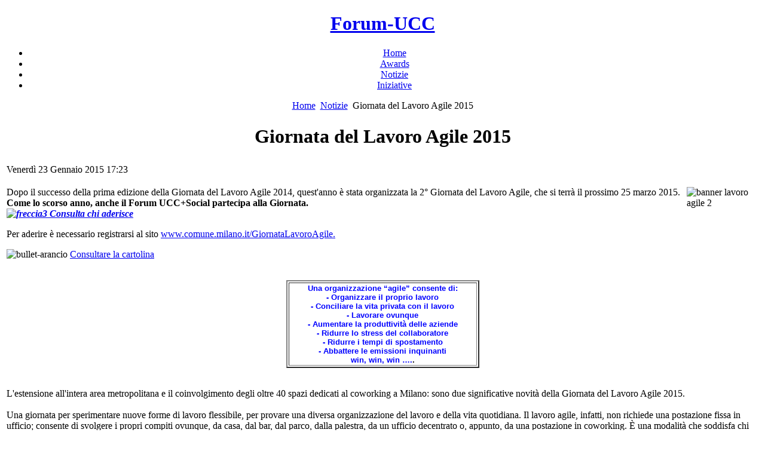

--- FILE ---
content_type: text/html; charset=utf-8
request_url: https://www.forum-ucc.it/notizie/1009
body_size: 7111
content:
<?xml version="1.0" encoding="utf-8"?>
<!DOCTYPE html PUBLIC "-//W3C//DTD XHTML 1.0 Transitional//EN" "http://www.w3.org/TR/xhtml1/DTD/xhtml1-transitional.dtd">

<html xmlns="http://www.w3.org/1999/xhtml" xml:lang="it-it" lang="it-it" >
<head>

<meta http-equiv="X-UA-Compatible" content="IE=EmulateIE8" />


  <base href="https://www.forum-ucc.it/notizie/1009" />
  <meta http-equiv="content-type" content="text/html; charset=utf-8" />
  <meta name="robots" content="index, follow" />
  <meta name="keywords" content="Comune di Milano, coworking" />
  <meta name="title" content="Giornata del Lavoro Agile 2015" />
  <meta name="author" content="Mario Massone" />
  <meta name="description" content="Giornata del Lavoro Agile 2015" />
  <meta name="generator" content="Joomla! 1.5 - Open Source Content Management" />
  <title>Giornata del Lavoro Agile 2015</title>
  <link href="/templates/app_plazza/favicon.ico" rel="shortcut icon" type="image/x-icon" />
  <link rel="stylesheet" href="/cache/widgetkit/widgetkit-c8e68da1.css" type="text/css" />
  <link rel="stylesheet" href="/templates/app_plazza/css/css.gzip.php?theme=app_plazza&amp;base=http%3A%7E%7Ewww.forum-ucc.it%7E&amp;tptheme=bright&amp;skeleton=skeleton4&amp;mobile=1&amp;ismobile=0&amp;tpleft=0&amp;tpafterleft=0&amp;tpbeforeleft=0&amp;tpright=0&amp;tpafterright=0&amp;tpbeforeright=0&amp;tpuser1=0&amp;tpuser2=0&amp;tpuser5=0&amp;tpuser6=0&amp;tpuser11=0&amp;tpuser12=0&amp;tpuser13=0&amp;tpuser14=0&amp;tpuser21=0&amp;tpuser22=0&amp;tpuser23=0&amp;tpuser24=0&amp;tpadvert1=0&amp;tpadvert2=0&amp;tpadvert3=0&amp;tpadvert4=0&amp;tpwidth_templatewidth=940&amp;tpwidth_logowidth=340&amp;tpwidth_blockleft=250&amp;tpwidth_tpwrapper_inner_right=250&amp;tpgutter=10&amp;tpheight_blockhead=100&amp;tpbackgroundimgpath=..%2Fimages%2Fbgbody.jpg&amp;tpbackgroundcolor=%23FFFFFF&amp;tplogoplacement=0&amp;tpblocktoptype=0&amp;tpblockbottype=0&amp;ffp=arial&amp;ffs=georgia&amp;fft=arial&amp;fsp=standard&amp;fss=standard&amp;fst=small&amp;direction=ltr" type="text/css" />
  <link rel="stylesheet" href="http://www.forum-ucc.it/templates/app_plazza/css/menu/dropdown.css" type="text/css" />
  <script type="text/javascript" src="/components/com_jcomments/js/jcomments-v2.1.js?v=2"></script>
  <script type="text/javascript" src="/components/com_jcomments/libraries/joomlatune/ajax.js"></script>
  <script type="text/javascript" src="/media/system/js/mootools.js"></script>
  <script type="text/javascript" src="/media/system/js/caption.js"></script>
  <script type="text/javascript" src="/media/widgetkit/js/jquery.js"></script>
  <script type="text/javascript" src="/cache/widgetkit/widgetkit-662c875a.js"></script>
  <script type="text/javascript" src="/templates/app_plazza/scripts/js/js.gzip.php?cfc=&amp;cfmb=all&amp;cfacc=Vegur&amp;cfmf=Tuffy&amp;cftpp=Vegur&amp;cftpps=Vegur&amp;cftpc=&amp;cftpcs="></script>
  <script type="text/javascript" src="http://www.forum-ucc.it/templates/app_plazza/scripts/js/menu/menu.js.php"></script>
  <script type="text/javascript">


/*===  EASY GOOGLE ANALYTICS : START TRACKING CODE  ===*/

	var _gaq = _gaq || [];
	_gaq.push(['_setAccount', 'UA-41904521-1']);
	_gaq.push(['_trackPageview']);

	(function() {
		var ga = document.createElement('script'); ga.type = 'text/javascript'; ga.async = true;
		ga.src = ('https:' == document.location.protocol ? 'https://ssl' : 'http://www') + '.google-analytics.com/ga.js';
		var s = document.getElementsByTagName('script')[0]; s.parentNode.insertBefore(ga, s);
	})();

/*===  EASY GOOGLE ANALYTICS : END TRACKING CODE  ===*/

  </script>
  <link rel="apple-touch-icon" href="http://www.forum-ucc.it/templates/app_plazza/images/mobile_icon.png" />

<!-- Begin Cookie Law plugin by BI@Work S.r.l. - http://www.biatwork.com -->
<link rel="stylesheet" type="text/css" href="https://biatwork.com/cookielaw-style.min.css"/>
<script type="text/javascript" src="https://biatwork.com/cookielaw.js"></script>

<script type="text/javascript">
// <![CDATA[
cc.initialise({
	cookies: {
		social: {},
		analytics: {},
		necessary: {}
	},
	settings: {
		bannerPosition: "bottom",
		style: "monochrome",
		disableallsites: true,
		useSSL: true,
		hideprivacysettingstab: true
	},
	strings: {
		socialDefaultDescription: 'Facebook, Twitter e altri social network hanno bisogno di conoscere la tua identità per funzionare adeguatamente.',
		analyticsDefaultDescription: 'I dati raccolti saranno anonimi e verranno utilizzati per migliorare l\'usabilità del sito',
		advertisingDefaultTitle: 'Pubblicità',
		advertisingDefaultDescription: 'Gli annunci saranno scelti su misura per voi in base alle scelte ed agli utilizzi precedenti',
		necessaryDefaultTitle: 'Strettamente necessari',
		necessaryDefaultDescription: 'Alcuni cookie su questo sito sono strettamente necessari per garantire il corretto funzionamento',
		closeWindow: 'Chiudi',
		notificationTitle: 'Questo sito è impostato per consentire l\'utilizzo di tutti i cookie al fine di garantire una migliore navigazione. Se si continua a navigare si acconsente automaticamente all\'utilizzo.',
		notificationTitleImplicit: 'Utilizziamo i cookie per essere sicuri di ottenere la migliore esperienza sul nostro sito',
		customCookie: 'Questo sito utilizza dei cookie che richiedono l\'esplicita approvazione da parte vostra',
		seeDetails: 'guarda i dettagli',
		linkInformativa: 'http://www.forum-ucc.it/ppucc.pdf',
		leggiInformativa: 'Leggi l\'informativa',
		seeDetailsImplicit: 'cambia le preferenze',
		hideDetails: 'nascondi dettaglia',
		allowCookies: 'Continua',
		allowCookiesImplicit: 'Chiudi',
		allowForAllSites: 'Consenti per tutti i siti',
		savePreference: 'Salva le preferenze',
		saveForAllSites: 'Salva per tutti i siti',
		privacySettings: 'Configurazione Privacy ',
		privacySettingsDialogTitleA: 'Configurazione Privacy ',
		privacySettingsDialogTitleB: 'per questo sito',
		privacySettingsDialogSubtitle: 'Alcune funzionalità di questo sito hanno bisogno di ricordarsi chi tu sia per funzionare correttamente',
		changeForAllSitesLink: 'Cambia le preferenze per tutti, i siti web',
		preferenceUseGlobal: 'Utilizza le impostazioni globali',
		preferenceConsent: 'Accetto',
		preferenceDecline: 'Non accetto',
		notUsingCookies: 'Questo sito web non utilizza n,essun cookie di tracciamento',
		allSitesSettingsDialogTitleA: 'Configurazione Privacy ',
		allSitesSettingsDialogTitleB: 'per tutti i siti web',
		allSitesSettingsDialogSubtitle: 'Si può acconsentire a questi cookie per tutti i siti web che utilizzano questo plugin.',
		backToSiteSettings: 'Torna alla configurazione',
		preferenceAsk: 'Chiedimelo ogni volta',
		preferenceAlways: 'Abilita sempre',
		preferenceNever: 'Non abilitare mai'
	}
});
// ]]>
</script>
<!-- End Cookie Law plugin by BI@Work S.r.l. - http://www.biatwork.com -->


</head>

<!-- MMG 13/02/2013 -->

<body class="tpbodies">
		
<!-- @@@@@@@@@@@@@@ SKELETON SECTION STARTS HERE @@@@@@@@@@@@@@ -->


<!-- ======= BLOCK HEAD  ======= -->
<div id="tpblock-head" align="center">
	<div id="tpblock-head-inner" align="center">
		<div id="tpdiv-logo"><h1><a href="/">Forum-UCC</a></h1></div>
			<div id="tpmod-banner">
            <!-- ======= BLOCK TPMENU  ======= -->
   			            <div id="tpblock-tpmenu">
                <div id="tpmod-user8">
                <div id="tp-mainnavwrap"><div id="tp-mainnav" class="clearfix"><ul class="clearfix"  id="tp-cssmenu"><li class="tpmenuid1 tptopmenu  has-image-right" style="background-image:url(http://www.forum-ucc.it/images/stories/app-ucc.png);">
<a href="http://www.forum-ucc.it/"><span class="tpparenttitle">Home</span></a></li><li class="tpmenuid2 tptopmenu  has-image-right" style="background-image:url(http://www.forum-ucc.it/images/stories/app-cup.png);">
<a href="/awardspremio-collaborazione-e-comunicazione-unificata"><span class="tpparenttitle">Awards</span></a></li><li class="active tpmenuid3 tptopmenu  has-image-right" style="background-image:url(http://www.forum-ucc.it/images/stories/app-news.gif);">
<a href="/notizie"><span class="tpparenttitle">Notizie</span></a></li><li class="tpmenuid4 tptopmenu  has-image-right" style="background-image:url(http://www.forum-ucc.it/images/stories/app-search.png);">
<a href="/indagini-sondaggi"><span class="tpparenttitle">Iniziative</span></a></li>
</ul></div></div>                </div>
                <div class="clrfix"></div>
            </div>
                           
        </div>
        <div class="clrfix"></div>
    </div>
</div> <!-- end of div #block-head -->




<!-- ======= BLOCK TOP  ======= -->
	<div id="tpwrapper-global" align="center">
		<div id="tpwrapper-page">		
			
		

			<div id="tpwrapper-page-inner">
			
			<div id="tpwrapper-right">
				<div id="tpwrapper-inner-left">
					
					<!-- ======= BLOCK TOPBODY  ======= -->
					<span class="breadcrumbs pathway"><a href="http://www.forum-ucc.it/" class="pathway">Home</a> <img src="/templates/app_plazza/images/arrow.png" alt=""  /> <a href="/notizie" class="pathway">Notizie</a> <img src="/templates/app_plazza/images/arrow.png" alt=""  /> Giornata del Lavoro Agile 2015</span>
										
					
					<!-- ======= BLOCK MAINBODY  ======= -->
					<div id="tpblock-mainbody">
						<table class="contentpaneopen">
<tr>
		<td><h1>
					Giornata del Lavoro Agile 2015			</h1></td>
				
		
					</tr>
</table>

<table class="contentpaneopen">

<tr>
	<td valign="top" class="heading_content">
		<span class="createdate">Venerdì 23 Gennaio 2015 17:23</span>	</td>
</tr>

<tr>
<td valign="top" class="main_article">
<p><img style="float: right;" src="/images/stories/2015/banner_lavoro_agile%202.gif" alt="banner lavoro agile 2" width="120" height="90" />Dopo il successo della prima edizione della Giornata del Lavoro Agile 2014, quest'anno &egrave; stata organizzata la 2&deg; Giornata del Lavoro Agile, che si terr&agrave; il prossimo 25 marzo 2015. <strong>Come lo scorso anno, anche il Forum UCC+Social partecipa alla Giornata.</strong>&nbsp; <br /><strong><em><a href="http://www.comune.milano.it/portale/wps/portal/CDM?WCM_GLOBAL_CONTEXT=/wps/wcm/connect/contentlibrary/Elenco+Siti+tematici/Elenco+Siti+tematici/Giornata+del+Lavoro+Agile/Chi+Aderisce/"><img src="/images/stories/2010/freccia3.gif" alt="freccia3" width="24" height="12" /> Consulta chi aderisce</a></em></strong>&nbsp;</p>

<p>Per aderire &egrave; necessario registrarsi al sito <a href="http://www.comune.milano.it/GiornataLavoroAgile.">www.comune.milano.it/GiornataLavoroAgile.</a></p>
<p style="text-align: left;"><img src="/images/stories/2010/bullet-arancio.gif" alt="bullet-arancio" width="13" height="13" /> <a href="/images/stories/2015/cartolina%20gla%202015.pdf" target="_blank">Consultare la cartolina</a><br /><br /></p>
<table style="margin-left: auto; margin-right: auto; width: 323px;" border="2" align="center">
<tbody>
<tr>
<td style="text-align: center;"><strong><span style="font-size: 10pt; font-family: arial,helvetica,sans-serif;"><span style="color: #0000ff;">Una organizzazione &ldquo;agile&rdquo; consente di: </span><br /><span style="color: #0000ff;"> - Organizzare il proprio lavoro </span><br /><span style="color: #0000ff;"> - Conciliare la vita privata con il lavoro</span><br /><span style="color: #0000ff;"> - Lavorare ovunque</span><br /><span style="color: #0000ff;"> - Aumentare la produttivit&agrave; delle aziende</span><br /><span style="color: #0000ff;"> - Ridurre lo stress del collaboratore</span><br /><span style="color: #0000ff;"> - Ridurre i tempi di spostamento</span><br /><span style="color: #0000ff;"> - Abbattere le emissioni inquinanti</span><br /><span style="color: #0000ff;"> win, win, win &hellip;.</span>. </span></strong></td>
</tr>
</tbody>
</table>
<p style="text-align: left;"><br />L'estensione all'intera area metropolitana e il coinvolgimento degli oltre 40 spazi dedicati al coworking a Milano: sono due significative novit&agrave; della Giornata del Lavoro Agile 2015. <br /><br />Una giornata per sperimentare nuove forme di lavoro flessibile, per provare una diversa organizzazione del lavoro e della vita quotidiana. Il lavoro agile, infatti, non richiede una postazione fissa in ufficio; consente di svolgere i propri compiti ovunque, da casa, dal bar, dal parco, dalla palestra, da un ufficio decentrato o, appunto, da una postazione in coworking. &Egrave; una modalit&agrave; che soddisfa chi lavora e rende le imprese pi&ugrave; competitive.</p>
<p>Nel 2014 furono oltre cento le imprese, dalle grandi multinazionali alle piccole realt&agrave;, che parteciparono. Impossibile fare previsioni oggi su quella che sar&agrave; la partecipazione alla seconda Giornata del Lavoro Agile, ma c'&egrave; la ragionevole cer<img style="float: right;" src="/images/stories/2015/logo_giornatala2015.gif" alt="logo giornatala2015" width="282" height="203" />tezza che il numero di adesioni si moltiplichi e superi di gran lunga l'edizione 2014.</p>
<p>Anche quest'anno l'amministrazione comunale si fa capofila dell'iniziativa insieme ad ABI, AIDP, Anci Lombardia, Assolombarda, CGIL Milano, CISL Milano Metropoli, UIL Milano e Lombardia, SDA Bocconi School of Management, Unione Confcommercio Milano Lodi Monza e Brianza, Valore D.</p>
<p>Possono aderire alla 'Giornata del lavoro agile' le aziende private, gli enti pubblici e gli studi professionali che desiderano far sperimentare ai propri lavoratori modalit&agrave; di lavoro agile, e anche a chi ha gi&agrave; al suo attivo accordi e forme di lavoro agile.<br /><br />Anche quest'anno, con l'aiuto di tutti coloro che aderiranno, saranno verificati i vantaggi di questa modalit&agrave; di lavoro alternativa in termini di benefici per i lavoratori e le lavoratrici (risparmio di tempo e flessibilit&agrave;) e per l'ambiente (riduzione delle emissioni di CO2, PM10 e dei consumi energetici) con la collaborazione di AMAT (Agenzia Mobilit&agrave; Ambiente e Territorio s.r.l.).</p>
<p><strong><a href="/notizie/953-giornata-lavoro-agile-risultati" target="_blank">Risultati precedente edizione<br /><br /></a><span style="color: #333399;"><em>Lettura</em></span></strong></p>
<p><span style="color: #333399;"><em>La giornata del Lavoro Agile testimonia come, quando si tratta di modificare modelli di comportamento obsoleti, il successo va ricercato nel buon avvio di un processo dimostrativo e non nel conseguimento di risultati specifici che arrivano quando le dimensioni del processo hanno raggiunto la &ldquo;massa critica&rdquo;.</em></span></p>
<p><span style="color: #333399;"><em>La fase critica &egrave; l&rsquo;avvio del cambiamento di una organizzazione, quando si inizia a porre in discussione quelle regole, ipostaticamente accettate, che danno forma alla resistenza al cambiamento delle abitudini.</em></span></p>
<p><span style="color: #333399;"><em>Poco importa se il progresso sociale e tecnologico ha svuotato di significato molte delle regole organizzative del lavoro, esse continuano a costituire il metro di giudizio del funzionamento delle organizzazioni, specie quelle pubbliche che, per garantirne il rispetto, mantengono i propri sistemi organizzativi vincolati all&rsquo;esecuzione di processi formali, invece di attrezzarli per perseguire obiettivi e risultati. Di qui le artificiose costruzioni e la stolida burocrazia che si ripercuotono negativamente sullo sviluppo e sulle relazioni sociali ed economiche delle citt&agrave;.</em></span></p>
<p><span style="color: #333399;"><em>Lo smart working, ideale visione di un lavoro liberato da vincoli fisici e temporali, rappresenta una opportunit&agrave; di trasformazione e di evoluzione per le organizzazioni e per il benessere delle citt&agrave;. Le amministrazioni cittadine possono svolgere un ruolo importante nell&rsquo;indirizzare e sostenere questi processi avviando piattaforme di collaborazione per la pianificazione di interventi di ampio respiro che diffondano e diano spessore alle azioni dimostrative, indirizzandole ad un progetto di sviluppo e di organizzazione della citt&agrave;.</em></span><br /><br /><span style="color: #333399;"><em>Marina Penna e Bruna Felici, ENEA - UC Studi e Strategie</em></span><br /><span style="color: #333399;"><a href="http://smartinnovation.forumpa.it/story/108281/smart-working-modelli-organizzativi-innovativi-smart-cities?utm_source=newsletter&amp;utm_medium=smartinnovation&amp;utm_campaign=MAILUP" target="_blank"><span style="color: #333399;"><em>Leggere testo completo</em></span></a></span></p>
<p><strong><a href="/notizie/953-giornata-lavoro-agile-risultati" target="_blank"></a></strong></p>
<p><br /><br /></p>
			<table align="center" class="pagenav">
			<tr>
				<th class="pagenav_prev">
					<a href="/notizie/1012-facebook-verso-esn">&lt; Prec.</a>
				</th>
				<td width="50">
					&nbsp;
				</td>
				<th class="pagenav_next">
					<a href="/notizie/1011-nuvola-it-comunicazione-integrata">Succ. &gt;</a>
				</th>
			</tr>
			</table></td>
</tr>

<tr>
	<td class="modifydate">
		Ultimo aggiornamento Venerdì 20 Marzo 2015 18:26	</td>
</tr>
</table>

					</div>

					
					
				</div> 

								
				<div class="clrfix"></div>
			</div> <!-- end of div #wrapper-right -->
			
			
			<div class="clrfix"></div>
			
			<!-- ======= BLOCK BOTTOM  ======= -->
						</div><!-- end of div #tpwrapper-page-inner -->

			
		</div><!-- end of div #tpwrapper-page -->
	</div><!-- end of div #tpwrapper-global -->
<div id="tpwrapper-footer-wrapper" align="center">
    <div id="tpwrapper-footer" align="center">
    				<!-- ======= BLOCK FOOTERLEFT  ======= -->
        <div id="tpblock-footerleft">
            <div>
            <small>Copyright &copy; 2010 Markab - P.IVA 07959060158 - Tutti i diritti riservati. Website by <a href="http://www.biatwork.com/" title="Website by BI@Work S.r.l." target="blank">BI@Work S.r.l.</a>.</small>
            </div>
        </div>
        				<!-- ======= BLOCK FOOTERRIGHT  ======= -->
        <div id="tpblock-footerright">		<div class="moduletable">
					<div class="moduletable_inner"><ul id="mainlevel-nav"><li><a href="/mappa-del-sito" class="mainlevel-nav" >Mappa del sito</a></li><li><a href="/contattaci" class="mainlevel-nav" >Contattaci</a></li><li><a href="/notizie" class="mainlevel-nav" >Notizie</a></li><li><a href="/indagini-sondaggi" class="mainlevel-nav" >Indagini</a></li><li><a href="/component/acajoom/Itemid-27" class="mainlevel-nav" >Newsletter</a></li><li><a href="/awardspremio-collaborazione-e-comunicazione-unificata" class="mainlevel-nav" >Awards</a></li><li><a href="/home" class="mainlevel-nav" >Home</a></li><li><a href="/prenotazione-partecipazione" class="mainlevel-nav" >Prenotazione partecipazione</a></li><li><a href="/gruppo-di-interesse" class="mainlevel-nav" >Gruppo di interesse</a></li></ul></div>
		</div>
	</div>
                <div class="clrfix"></div>
    </div>
</div><!-- @@@@@@@@@@@@@@ SKELETON SECTION ENDS HERE @@@@@@@@@@@@@@ -->
<!-- statistiche.it -->
<script language="javascript" type="text/javascript">
	js_ver="1.0";
	query="rnd="+Math.random()+"&rfr="+escape(document.referrer)+"&pg="+escape(window.location.href);
	document.cookie="statistiche.it=1; path=/"; query+="&cks="+(document.cookie?"1":"0");
</script>
<script language="javascript1.1" type="text/javascript">
	js_ver="1.1";
	query+="&js="+(navigator.javaEnabled()?"1":"0");
</script>
<script language="javascript1.2" type="text/javascript">
	js_ver="1.2";
	query+="&rsl="+screen.width+'x'+screen.height+"&clr="+(((navigator.appName.substring(0,3)=="Mic"))?screen.colorDepth:screen.pixelDepth);
</script>
<script language="javascript1.3" type="text/javascript">
	js_ver="1.3";
</script>
<script language="javascript" type="text/javascript">
	document.write('<img src="http://stat1.statistiche.it/counter/count.php?id=28887&'+query+'&jsv='+js_ver+'" border="0" height="1" width="1" alt="Statistiche">');
</script>
<noscript>
	<img src="http://stat1.statistiche.it/counter/count.php?id=28887" border="0" width="1" height="1" alt="Statistiche">
</noscript>
<!-- !statistiche.it -->
</body>
</html>